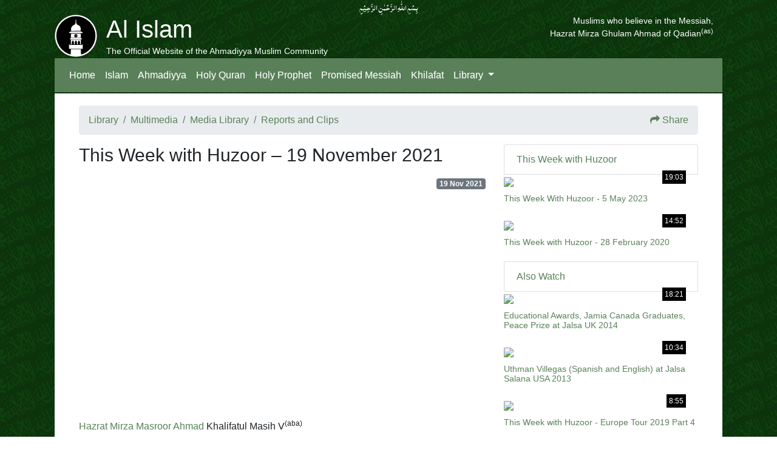

--- FILE ---
content_type: text/html; charset=UTF-8
request_url: https://www.alislam.org/video/this-week-with-huzoor-19-november-2021/
body_size: 9379
content:
<!DOCTYPE html>
<html lang="en">
<head>
    <meta http-equiv="Content-Type" content="text/html; charset=UTF-8" />
    <meta name="viewport" content="width=device-width, initial-scale=1, shrink-to-fit=no, maximum-scale=1">
    <meta http-equiv="x-ua-compatible" content="ie=edge">

          <title>This Week with Huzoor &#8211; 19 November 2021  </title>
        <link rel="alternate" type="application/rss+xml" title="Islam Ahmadiyya RSS Feed" href="https://www.alislam.org/feed/" />
    <link rel="alternate" type="application/atom+xml" title="Islam Ahmadiyya Atom Feed" href="https://www.alislam.org/feed/atom/" />
    <link rel="pingback" href="https://www.alislam.org/xmlrpc.php" />

    
    <meta name='robots' content='max-image-preview:large' />
<link rel='dns-prefetch' href='//cdnjs.cloudflare.com' />
<link rel='dns-prefetch' href='//stackpath.bootstrapcdn.com' />
<link rel='dns-prefetch' href='//maxcdn.bootstrapcdn.com' />
<link rel="alternate" title="oEmbed (JSON)" type="application/json+oembed" href="https://www.alislam.org/wp-json/oembed/1.0/embed?url=https%3A%2F%2Fwww.alislam.org%2Fvideo%2Fthis-week-with-huzoor-19-november-2021%2F" />
<link rel="alternate" title="oEmbed (XML)" type="text/xml+oembed" href="https://www.alislam.org/wp-json/oembed/1.0/embed?url=https%3A%2F%2Fwww.alislam.org%2Fvideo%2Fthis-week-with-huzoor-19-november-2021%2F&#038;format=xml" />
<style id='wp-img-auto-sizes-contain-inline-css' type='text/css'>
img:is([sizes=auto i],[sizes^="auto," i]){contain-intrinsic-size:3000px 1500px}
/*# sourceURL=wp-img-auto-sizes-contain-inline-css */
</style>
<link rel='stylesheet' id='wp-block-library-css' href='https://www.alislam.org/wp-includes/css/dist/block-library/style.min.css?ver=6.9' type='text/css' media='all' />
<style id='global-styles-inline-css' type='text/css'>
:root{--wp--preset--aspect-ratio--square: 1;--wp--preset--aspect-ratio--4-3: 4/3;--wp--preset--aspect-ratio--3-4: 3/4;--wp--preset--aspect-ratio--3-2: 3/2;--wp--preset--aspect-ratio--2-3: 2/3;--wp--preset--aspect-ratio--16-9: 16/9;--wp--preset--aspect-ratio--9-16: 9/16;--wp--preset--color--black: #000000;--wp--preset--color--cyan-bluish-gray: #abb8c3;--wp--preset--color--white: #ffffff;--wp--preset--color--pale-pink: #f78da7;--wp--preset--color--vivid-red: #cf2e2e;--wp--preset--color--luminous-vivid-orange: #ff6900;--wp--preset--color--luminous-vivid-amber: #fcb900;--wp--preset--color--light-green-cyan: #7bdcb5;--wp--preset--color--vivid-green-cyan: #00d084;--wp--preset--color--pale-cyan-blue: #8ed1fc;--wp--preset--color--vivid-cyan-blue: #0693e3;--wp--preset--color--vivid-purple: #9b51e0;--wp--preset--gradient--vivid-cyan-blue-to-vivid-purple: linear-gradient(135deg,rgb(6,147,227) 0%,rgb(155,81,224) 100%);--wp--preset--gradient--light-green-cyan-to-vivid-green-cyan: linear-gradient(135deg,rgb(122,220,180) 0%,rgb(0,208,130) 100%);--wp--preset--gradient--luminous-vivid-amber-to-luminous-vivid-orange: linear-gradient(135deg,rgb(252,185,0) 0%,rgb(255,105,0) 100%);--wp--preset--gradient--luminous-vivid-orange-to-vivid-red: linear-gradient(135deg,rgb(255,105,0) 0%,rgb(207,46,46) 100%);--wp--preset--gradient--very-light-gray-to-cyan-bluish-gray: linear-gradient(135deg,rgb(238,238,238) 0%,rgb(169,184,195) 100%);--wp--preset--gradient--cool-to-warm-spectrum: linear-gradient(135deg,rgb(74,234,220) 0%,rgb(151,120,209) 20%,rgb(207,42,186) 40%,rgb(238,44,130) 60%,rgb(251,105,98) 80%,rgb(254,248,76) 100%);--wp--preset--gradient--blush-light-purple: linear-gradient(135deg,rgb(255,206,236) 0%,rgb(152,150,240) 100%);--wp--preset--gradient--blush-bordeaux: linear-gradient(135deg,rgb(254,205,165) 0%,rgb(254,45,45) 50%,rgb(107,0,62) 100%);--wp--preset--gradient--luminous-dusk: linear-gradient(135deg,rgb(255,203,112) 0%,rgb(199,81,192) 50%,rgb(65,88,208) 100%);--wp--preset--gradient--pale-ocean: linear-gradient(135deg,rgb(255,245,203) 0%,rgb(182,227,212) 50%,rgb(51,167,181) 100%);--wp--preset--gradient--electric-grass: linear-gradient(135deg,rgb(202,248,128) 0%,rgb(113,206,126) 100%);--wp--preset--gradient--midnight: linear-gradient(135deg,rgb(2,3,129) 0%,rgb(40,116,252) 100%);--wp--preset--font-size--small: 13px;--wp--preset--font-size--medium: 20px;--wp--preset--font-size--large: 36px;--wp--preset--font-size--x-large: 42px;--wp--preset--spacing--20: 0.44rem;--wp--preset--spacing--30: 0.67rem;--wp--preset--spacing--40: 1rem;--wp--preset--spacing--50: 1.5rem;--wp--preset--spacing--60: 2.25rem;--wp--preset--spacing--70: 3.38rem;--wp--preset--spacing--80: 5.06rem;--wp--preset--shadow--natural: 6px 6px 9px rgba(0, 0, 0, 0.2);--wp--preset--shadow--deep: 12px 12px 50px rgba(0, 0, 0, 0.4);--wp--preset--shadow--sharp: 6px 6px 0px rgba(0, 0, 0, 0.2);--wp--preset--shadow--outlined: 6px 6px 0px -3px rgb(255, 255, 255), 6px 6px rgb(0, 0, 0);--wp--preset--shadow--crisp: 6px 6px 0px rgb(0, 0, 0);}:where(.is-layout-flex){gap: 0.5em;}:where(.is-layout-grid){gap: 0.5em;}body .is-layout-flex{display: flex;}.is-layout-flex{flex-wrap: wrap;align-items: center;}.is-layout-flex > :is(*, div){margin: 0;}body .is-layout-grid{display: grid;}.is-layout-grid > :is(*, div){margin: 0;}:where(.wp-block-columns.is-layout-flex){gap: 2em;}:where(.wp-block-columns.is-layout-grid){gap: 2em;}:where(.wp-block-post-template.is-layout-flex){gap: 1.25em;}:where(.wp-block-post-template.is-layout-grid){gap: 1.25em;}.has-black-color{color: var(--wp--preset--color--black) !important;}.has-cyan-bluish-gray-color{color: var(--wp--preset--color--cyan-bluish-gray) !important;}.has-white-color{color: var(--wp--preset--color--white) !important;}.has-pale-pink-color{color: var(--wp--preset--color--pale-pink) !important;}.has-vivid-red-color{color: var(--wp--preset--color--vivid-red) !important;}.has-luminous-vivid-orange-color{color: var(--wp--preset--color--luminous-vivid-orange) !important;}.has-luminous-vivid-amber-color{color: var(--wp--preset--color--luminous-vivid-amber) !important;}.has-light-green-cyan-color{color: var(--wp--preset--color--light-green-cyan) !important;}.has-vivid-green-cyan-color{color: var(--wp--preset--color--vivid-green-cyan) !important;}.has-pale-cyan-blue-color{color: var(--wp--preset--color--pale-cyan-blue) !important;}.has-vivid-cyan-blue-color{color: var(--wp--preset--color--vivid-cyan-blue) !important;}.has-vivid-purple-color{color: var(--wp--preset--color--vivid-purple) !important;}.has-black-background-color{background-color: var(--wp--preset--color--black) !important;}.has-cyan-bluish-gray-background-color{background-color: var(--wp--preset--color--cyan-bluish-gray) !important;}.has-white-background-color{background-color: var(--wp--preset--color--white) !important;}.has-pale-pink-background-color{background-color: var(--wp--preset--color--pale-pink) !important;}.has-vivid-red-background-color{background-color: var(--wp--preset--color--vivid-red) !important;}.has-luminous-vivid-orange-background-color{background-color: var(--wp--preset--color--luminous-vivid-orange) !important;}.has-luminous-vivid-amber-background-color{background-color: var(--wp--preset--color--luminous-vivid-amber) !important;}.has-light-green-cyan-background-color{background-color: var(--wp--preset--color--light-green-cyan) !important;}.has-vivid-green-cyan-background-color{background-color: var(--wp--preset--color--vivid-green-cyan) !important;}.has-pale-cyan-blue-background-color{background-color: var(--wp--preset--color--pale-cyan-blue) !important;}.has-vivid-cyan-blue-background-color{background-color: var(--wp--preset--color--vivid-cyan-blue) !important;}.has-vivid-purple-background-color{background-color: var(--wp--preset--color--vivid-purple) !important;}.has-black-border-color{border-color: var(--wp--preset--color--black) !important;}.has-cyan-bluish-gray-border-color{border-color: var(--wp--preset--color--cyan-bluish-gray) !important;}.has-white-border-color{border-color: var(--wp--preset--color--white) !important;}.has-pale-pink-border-color{border-color: var(--wp--preset--color--pale-pink) !important;}.has-vivid-red-border-color{border-color: var(--wp--preset--color--vivid-red) !important;}.has-luminous-vivid-orange-border-color{border-color: var(--wp--preset--color--luminous-vivid-orange) !important;}.has-luminous-vivid-amber-border-color{border-color: var(--wp--preset--color--luminous-vivid-amber) !important;}.has-light-green-cyan-border-color{border-color: var(--wp--preset--color--light-green-cyan) !important;}.has-vivid-green-cyan-border-color{border-color: var(--wp--preset--color--vivid-green-cyan) !important;}.has-pale-cyan-blue-border-color{border-color: var(--wp--preset--color--pale-cyan-blue) !important;}.has-vivid-cyan-blue-border-color{border-color: var(--wp--preset--color--vivid-cyan-blue) !important;}.has-vivid-purple-border-color{border-color: var(--wp--preset--color--vivid-purple) !important;}.has-vivid-cyan-blue-to-vivid-purple-gradient-background{background: var(--wp--preset--gradient--vivid-cyan-blue-to-vivid-purple) !important;}.has-light-green-cyan-to-vivid-green-cyan-gradient-background{background: var(--wp--preset--gradient--light-green-cyan-to-vivid-green-cyan) !important;}.has-luminous-vivid-amber-to-luminous-vivid-orange-gradient-background{background: var(--wp--preset--gradient--luminous-vivid-amber-to-luminous-vivid-orange) !important;}.has-luminous-vivid-orange-to-vivid-red-gradient-background{background: var(--wp--preset--gradient--luminous-vivid-orange-to-vivid-red) !important;}.has-very-light-gray-to-cyan-bluish-gray-gradient-background{background: var(--wp--preset--gradient--very-light-gray-to-cyan-bluish-gray) !important;}.has-cool-to-warm-spectrum-gradient-background{background: var(--wp--preset--gradient--cool-to-warm-spectrum) !important;}.has-blush-light-purple-gradient-background{background: var(--wp--preset--gradient--blush-light-purple) !important;}.has-blush-bordeaux-gradient-background{background: var(--wp--preset--gradient--blush-bordeaux) !important;}.has-luminous-dusk-gradient-background{background: var(--wp--preset--gradient--luminous-dusk) !important;}.has-pale-ocean-gradient-background{background: var(--wp--preset--gradient--pale-ocean) !important;}.has-electric-grass-gradient-background{background: var(--wp--preset--gradient--electric-grass) !important;}.has-midnight-gradient-background{background: var(--wp--preset--gradient--midnight) !important;}.has-small-font-size{font-size: var(--wp--preset--font-size--small) !important;}.has-medium-font-size{font-size: var(--wp--preset--font-size--medium) !important;}.has-large-font-size{font-size: var(--wp--preset--font-size--large) !important;}.has-x-large-font-size{font-size: var(--wp--preset--font-size--x-large) !important;}
/*# sourceURL=global-styles-inline-css */
</style>

<style id='classic-theme-styles-inline-css' type='text/css'>
/*! This file is auto-generated */
.wp-block-button__link{color:#fff;background-color:#32373c;border-radius:9999px;box-shadow:none;text-decoration:none;padding:calc(.667em + 2px) calc(1.333em + 2px);font-size:1.125em}.wp-block-file__button{background:#32373c;color:#fff;text-decoration:none}
/*# sourceURL=/wp-includes/css/classic-themes.min.css */
</style>
<link rel='stylesheet' id='bb-tcs-editor-style-shared-css' href='https://www.alislam.org/wp-content/editor-style-shared.css' type='text/css' media='all' />
<link rel='stylesheet' id='bcct_style-css' href='https://www.alislam.org/wp-content/plugins/better-click-to-tweet/assets/css/styles.css?ver=3.0' type='text/css' media='all' />
<link rel='stylesheet' id='Font_Awesome-css' href='https://stackpath.bootstrapcdn.com/font-awesome/4.7.0/css/font-awesome.min.css?ver=6.9' type='text/css' media='all' />
<link rel='stylesheet' id='bootstrap-css' href='https://stackpath.bootstrapcdn.com/bootstrap/4.3.1/css/bootstrap.min.css?ver=6.9' type='text/css' media='all' />
<link rel='stylesheet' id='bootstrap-theme-css' href='https://maxcdn.bootstrapcdn.com/bootstrap/3.3.7/css/bootstrap-theme.min.css?ver=6.9' type='text/css' media='all' />
<link rel='stylesheet' id='Style-css' href='https://www.alislam.org/wp-content/themes/alislam/style.css?v=3.292&#038;ver=6.9' type='text/css' media='all' />
<link rel='stylesheet' id='AudioBook-css' href='https://www.alislam.org/wp-content/themes/alislam/styles/audio-book.css?v=0.03&#038;ver=6.9' type='text/css' media='all' />
<!--n2css--><!--n2js--><script type="text/javascript" src="https://cdnjs.cloudflare.com/ajax/libs/jquery/3.1.1/jquery.min.js?ver=3.1.1" id="jQuery-js"></script>
<script type="text/javascript" src="https://cdnjs.cloudflare.com/ajax/libs/popper.js/1.14.7/umd/popper.min.js?ver=6.9" id="popper-js"></script>
<script type="text/javascript" src="https://stackpath.bootstrapcdn.com/bootstrap/4.3.1/js/bootstrap.min.js?ver=6.9" id="bootstrap-script-js"></script>
<script type="text/javascript" src="https://www.alislam.org/wp-content/themes/alislam/js/playlist.js?v=1.00&amp;ver=6.9" id="playlist-js"></script>
<link rel="https://api.w.org/" href="https://www.alislam.org/wp-json/" /><link rel="EditURI" type="application/rsd+xml" title="RSD" href="https://www.alislam.org/xmlrpc.php?rsd" />
<meta name="generator" content="WordPress 6.9" />
<link rel="canonical" href="https://www.alislam.org/video/this-week-with-huzoor-19-november-2021/" />
<link rel='shortlink' href='https://www.alislam.org/?p=28370' />
<style type="text/css"></style>
<!-- Google tag (gtag.js) -->
<script async src="https://www.googletagmanager.com/gtag/js?id=G-WV1JV02XT3"></script>
<script>
  window.dataLayer = window.dataLayer || [];
  function gtag(){dataLayer.push(arguments);}
  gtag('js', new Date());

  gtag('config', 'G-WV1JV02XT3');
</script>

<script>
  (function(w, d, t, h, s, n) {
    w.FlodeskObject = n;
    var fn = function() {
      (w[n].q = w[n].q || []).push(arguments);
    };
    w[n] = w[n] || fn;
    var f = d.getElementsByTagName(t)[0];
    var v = '?v=' + Math.floor(new Date().getTime() / (120 * 1000)) * 60;
    var sm = d.createElement(t);
    sm.async = true;
    sm.type = 'module';
    sm.src = h + s + '.mjs' + v;
    f.parentNode.insertBefore(sm, f);
    var sn = d.createElement(t);
    sn.async = true;
    sn.noModule = true;
    sn.src = h + s + '.js' + v;
    f.parentNode.insertBefore(sn, f);
  })(window, document, 'script', 'https://assets.flodesk.com', '/universal', 'fd');
</script>
<script>
  window.fd('form', {
    formId: '6781b3bd11caab4ea48412b6'
  });
</script>

    
</head>
<body leftmargin="0" topmargin="0" marginwidth="0" marginheight="0">
<div id="container-page">
  <div id="container-branding" class="clearfix">
    <div class="row">
            <div id="bismillah" class="col-sm quran">
            بِسۡمِ اللّٰہِ الرَّحۡمٰنِ الرَّحِیۡمِِ
            </div>
    </div>
    <div class="container-fluid">
      <div class="row">
              <div id="sitename" class="col float-left">
              <a href="/"><div id="logo">

                </div></a>
                  <h1 style="margin-bottom: 0px">
                    Al Islam
                  </h1>
                  <span style="font-size:14px; font-weight:100">The Official Website of the Ahmadiyya Muslim Community</span>
              </div>
                            <div id="tagline" class="ml-auto float-right" style="font-size: 14px; font-weight:100">
                  Muslims who believe in the Messiah,<br>Hazrat Mirza Ghulam Ahmad of Qadian<sup>(as)</sup></span><span class="accessible">Muslims who believe in the Messiah, Hazrat Mirza Ghulam Ahmad Qadiani (as), Love for All, Hatred for None.
              </div>
                      </div>
      </div>
    </div>


  <nav class="navbar navbar-expand-lg navbar-dark">

  <a class="navbar-brand d-lg-none" href="/">
    <img src="/urdu/wp-content/themes/alislam_urdu/logo.svg" width="30" height="30" alt="Al Islam"> Al Islam
  </a>
  <button class="navbar-toggler" type="button" data-toggle="collapse" data-target="#navbarSupportedContent" aria-controls="navbarSupportedContent" aria-expanded="false" aria-label="Toggle navigation">
    <span class="navbar-toggler-icon"></span>
  </button>

  <div class="collapse navbar-collapse" id="navbarSupportedContent">

    <span class="navbar-text d-lg-none active">
    The Official Website of the Ahmadiyya Muslim Community
    </span>

    <ul class="navbar-nav mr-auto">
          <li class="nav-item active">
        <a class="nav-link" href="/">Home</a>
      </li>
          <li class="nav-item active">
        <a class="nav-link" href="/islam/">Islam</a>
      </li>
      <li class="nav-item active">
        <a class="nav-link" href="/ahmadiyya-muslim-community/">Ahmadiyya</a>
      </li>
      <li class="nav-item active">
        <a class="nav-link" href="/quran/">Holy Quran</a>
      </li>
      <li class="nav-item active">
        <a class="nav-link" href="/holyprophet/">Holy Prophet</a>
      </li>
      <li class="nav-item active">
        <a class="nav-link" href="/messiah/">Promised Messiah</a>
      </li>
      <li class="nav-item active">
        <a class="nav-link" href="/khilafat/">Khilafat</a>
      </li>
      <li class="nav-item dropdown active">
        <a class="nav-link dropdown-toggle" href="/library/" id="navbarDropdown" role="button" data-toggle="dropdown" aria-haspopup="true" aria-expanded="false">
          Library
        </a>
        <div class="dropdown-menu" aria-labelledby="navbarDropdown">
          <a class="dropdown-item" href="/books/">Books</a>
          <a class="dropdown-item" href="/topics/">Topics</a>
          <a class="dropdown-item" href="/friday-sermon/">Friday Sermon</a>
          <a class="dropdown-item" href="/multimedia/">Multimedia</a>
      </li>
    </ul>

  </div>
</nav>

<div id="container-body" class="clearfix">

        <ol class="breadcrumb">
           <li class="breadcrumb-item"><a href="/library/">Library</a></li>
           <li class="breadcrumb-item"><a href="/multimedia/">Multimedia</a></li>
           <li class="breadcrumb-item"><a href="/media/">Media Library</a></li>
                       <li class="breadcrumb-item"><a href="https://www.alislam.org/media/reports-clips/">Reports and Clips</a></li>
           
        

  <div class="ml-auto">
    <link rel='stylesheet' href='https://www.alislam.org/wp-content/themes/alislam/styles/share.css?v=1.02' type='text/css' media='all' />
    <script type='text/javascript' src='https://www.alislam.org/wp-content/themes/alislam/js/share.js?v=1.02'></script>

    
  <meta property="og:locale" content="en_US" />
    <meta property="og:type" content="article" />
    <meta property="og:title" content="This Week with Huzoor &#8211; 19 November 2021" />
    <meta property="og:description" content="" />
    <meta property="og:url" content="https://www.alislam.org/video/this-week-with-huzoor-19-november-2021/" />
    <meta property="og:site_name" content="Islam Ahmadiyya" />
    <meta property="article:publisher" content="https://www.facebook.com/alislaminternational" />
    <meta property="og:image" content="https://img.youtube.com/vi/9HrXJZf0xNg/0.jpg" />

                  <meta name="twitter:card" content="player">
              <meta name="twitter:player" content="https://www.youtube-nocookie.com/embed/9HrXJZf0xNg?rel=0&enablejsapi=1&origin=https%3A%2F%2Fwww.alislam.org&widgetid=1">
              <meta name="twitter:player:width" content="640">
              <meta name="twitter:player:height" content="390">
                <meta name="twitter:site" content="@alislam">
            <meta name="twitter:url" content="https://www.alislam.org/video/this-week-with-huzoor-19-november-2021/">
            <meta name="twitter:title" content="This Week with Huzoor &#8211; 19 November 2021">
            <meta name="twitter:description" content="">
            <meta name="twitter:image" content="https://img.youtube.com/vi/9HrXJZf0xNg/0.jpg">

                  <meta name="twitter:player" content="https://www.youtube.com/embed/9HrXJZf0xNg">
              <meta name="twitter:player:stream:content_type" content="video/mp4; codecs="avc1.42E01E1, mp4a.40.2">
              <meta name="twitter:player:width" content="435" />
              <meta name="twitter:player:height" content="251" />
      <a href="#" data-toggle="modal" data-target="#shareModal"><i class="fa fa-share" aria-hidden="true"></i></a> <a href="#" data-toggle="modal" data-target="#shareModal">Share</a>

      <div class="modal fade" id="shareModal" tabindex="-1" role="dialog" aria-labelledby="shareModalLabel" aria-hidden="true">
          <div class="modal-dialog modal-dialog-centered" role="document">
            <div class="modal-content">

              <div class="modal-header">
                <div class="shareModal-header-heading">
                    Share
                </div>
                <button type="button" class="close" data-dismiss="modal" aria-label="Close">
                    <span aria-hidden="true">&times;</span>
                </button>
              </div>


              <div id="shareModal-body-wrapper" class="modal-body">
                  <div class="row justify-content-center">
                      <div class="col-12 col-sm-11 pl-0 pr-0">

                          <div class="shareModal-icons-wrapper">

                              <a target="_blank" href="https://www.facebook.com/sharer/sharer.php?u=https://www.alislam.org/video/this-week-with-huzoor-19-november-2021/&amp;src=sdkpreparse" class="shareModal-icon fb-xfbml-parse-ignore">
                                  <span class="fa-stack fa-lg">
                                      <i class="fa fa-circle fa-stack-2x fa-inverse"></i>
                                      <i class="fa fa-facebook-f fa-stack-1x fa-sm"></i>
                                  </span>
                              </a>

                              <a class="shareModal-icon" href="https://twitter.com/intent/tweet?text=This Week with Huzoor &#8211; 19 November 2021 https://www.alislam.org/video/this-week-with-huzoor-19-november-2021/" data-lang="en" data-related="alislam" data-url="https://www.alislam.org/video/this-week-with-huzoor-19-november-2021/">
                                  <span class="fa-stack fa-lg">
                                      <i class="fa fa-circle fa-stack-2x fa-inverse"></i>
                                      <i class="fa fab fa-twitter fa-stack-1x fa-sm"></i>
                                  </span>
                              </a>

                              <a href="https://api.whatsapp.com/send?text=This Week with Huzoor &#8211; 19 November 2021 https://www.alislam.org/video/this-week-with-huzoor-19-november-2021/" class="shareModal-icon" target="_blank" rel="nofollow" title="Share on WhatsApp">
                                  <span class="fa-stack fa-lg">
                                      <i class="fa fa-circle fa-stack-2x fa-inverse"></i>
                                      <i class="fa fa-whatsapp fa-stack-1x fa-sm"></i>
                                  </span>
                              </a>


                                                            <a class="shareModal-icon" href="#" onclick="emailShare('This Week with Huzoor &#8211; 19 November 2021','This Week with Huzoor &#8211; 19 November 2021\r\n\r\nhttps://www.alislam.org/video/this-week-with-huzoor-19-november-2021/\r\n\r\n')">
                                  <span class="fa-stack fa-lg">
                                      <i class="fa fa-circle fa-stack-2x fa-inverse"></i>
                                      <i class="fa fas fa-envelope fa-stack-1x fa-sm"></i>
                                  </span>
                              </a>
                          </div>

                          <div class="shareModal-url-wrapper">
                              <div class="row no-gutters">
                                  <div class="col-9">
                                      <div class="shareModal-url-box">
                                          <div id="select_txt">
                                              https://alisl.am/e28370                                          </div>
                                      </div>
                                  </div>
                                  <div class="col-1">
                                      <button id="url-copy-btn" class="btn btn-default btn-copy-url" type="button" onclick="share_copy_data(select_txt)">Copy</button>
                                  </div>
                              </div>
                          </div>

                      </div>
                  </div>
              </div>

            </div>
          </div>
        </div>

  </div>
    
        </ol>

<div class="row" id="post-28370" id="top">
    <div class="col-lg-8 col-md-12">
            <h1 style='font-size: 30px'>This Week with Huzoor &#8211; 19 November 2021</h1>
            <p></p>



                        <div class="float-right"><span class="badge badge-secondary">19 Nov 2021</span></div>
                                    <div class="embed-responsive embed-responsive-16by9">
            <div id='player'></div>
        <script>
        var tag = document.createElement('script');
        tag.src = 'https://www.youtube.com/iframe_api';
        var firstScriptTag = document.getElementsByTagName('script')[0];
        firstScriptTag.parentNode.insertBefore(tag, firstScriptTag);
        var player;
        function onYouTubeIframeAPIReady() {
            player = new YT.Player('player', {
                height: '390',
                width: '640',
                host: 'https://www.youtube-nocookie.com',
                videoId: '9HrXJZf0xNg',
                playerVars: { 'rel': 0 },
                events: {
                    'onReady': onPlayerReady,
                    'onStateChange': onStateChange
                }
            });
        }
        function onPlayerReady(event) {
              var embedCode = event.target.getVideoEmbedCode();
                  if (document.getElementById('player')) {
                    document.getElementById('player').innerHTML = embedCode;
                  }
        }
        function onStateChange(event) {
            if (event.data == YT.PlayerState.PLAYING) {
                document.getElementById('audio').pause();
            }
        }
        </script>
            </div>

                                    <p class="profileName"><a href="https://www.alislam.org/profile/hazrat-mirza-masroor-ahmad/">Hazrat Mirza Masroor Ahmad</a> <span class='profileTitle'>Khalifatul Masih V<sup>(aba)</sup></span></p>
                        
            <div class="entry">
                <p>Hazrat Khalifatul Masih V<sup>(aba)</sup> presides over two virtual Mulaqats with Khuddam National Amila from Finland and Nasirat from Germany. In addition Huzoor<sup>(aba)</sup> also granted an audience to Dr Katrina Lantos-Swett, a Human Rights advocate from the US.</p>
<p>In the Friday Sermon he speaks on Hazrat Umar<sup>(ra)</sup>.</p>
<p><a href='#' style='text-decoration: underline' onclick='player.seekTo(0*60+00, true); return false;'><b>0:00</b></a></li> &#8211; Intro.<br />
<a href='#' style='text-decoration: underline' onclick='player.seekTo(1*60+06, true); return false;'><b>1:06</b></a></li> &#8211; Introduction of Mulaqat with Khuddam from Finland.<br />
<a href='#' style='text-decoration: underline' onclick='player.seekTo(1*60+31, true); return false;'><b>1:31</b></a></li> &#8211; Conversation with Musa Essuman Sahib, Mohtamim Khidmat-e-Khalq.<br />
<a href='#' style='text-decoration: underline' onclick='player.seekTo(3*60+52, true); return false;'><b>3:52</b></a></li> &#8211; Conversation with Arsalan Muzaffar Sahib, Mohtamim Atfal.<br />
<a href='#' style='text-decoration: underline' onclick='player.seekTo(4*60+34, true); return false;'><b>4:34</b></a></li> &#8211; How do we establish a contact with Khuddam despite constant attempts?<br />
<a href='#' style='text-decoration: underline' onclick='player.seekTo(6*60+21, true); return false;'><b>6:21</b></a></li> &#8211; What should be done when people throw leaflets which have the name of the Holy Prophet<sup>(sa)</sup> and the photos of the Promised Messiah<sup>(as)</sup> and the Khulafa?<br />
<a href='#' style='text-decoration: underline' onclick='player.seekTo(7*60+50, true); return false;'><b>7:50</b></a></li> &#8211; How can we guide those people who make excuses to go out and work?<br />
<a href='#' style='text-decoration: underline' onclick='player.seekTo(9*60+01, true); return false;'><b>9:01</b></a></li> &#8211; Concluding remarks of Mulaqat with Khuddam National Amila from Finland.<br />
<a href='#' style='text-decoration: underline' onclick='player.seekTo(9*60+54, true); return false;'><b>9:54</b></a></li> &#8211; Introduction of Mulaqat with Nasirat from Germany.<br />
<a href='#' style='text-decoration: underline' onclick='player.seekTo(10*60+09, true); return false;'><b>10:09</b></a></li> &#8211; Why do we need commentaries of the Holy Qur’an?<br />
<a href='#' style='text-decoration: underline' onclick='player.seekTo(13*60+15, true); return false;'><b>13:15</b></a></li> &#8211; Can a woman become an Imam?<br />
<a href='#' style='text-decoration: underline' onclick='player.seekTo(14*60+34, true); return false;'><b>14:34</b></a></li> &#8211; Why do women only have two auxiliary organisations?<br />
<a href='#' style='text-decoration: underline' onclick='player.seekTo(18*60+18, true); return false;'><b>18:18</b></a></li> &#8211; How can we convince the non-Muslim youth of today about the existence of God?<br />
<a href='#' style='text-decoration: underline' onclick='player.seekTo(22*60+25, true); return false;'><b>22:25</b></a></li> &#8211; How should we treat those people that are racist towards us in schools?<br />
<a href='#' style='text-decoration: underline' onclick='player.seekTo(24*60+56, true); return false;'><b>24:56</b></a></li> &#8211; We are marked absent by school and our grades are affected if we do not attend school trips, what should we do in such situations?<br />
<a href='#' style='text-decoration: underline' onclick='player.seekTo(27*60+14, true); return false;'><b>27:14</b></a></li> &#8211; Concluding remarks of Mulaqat with Nasirat from Germany.<br />
<a href='#' style='text-decoration: underline' onclick='player.seekTo(27*60+37, true); return false;'><b>27:37</b></a></li> &#8211; Huzoor<sup>(aba)</sup> grants a meeting to Dr Katrina Lantos-Swett from the US.<br />
<a href='#' style='text-decoration: underline' onclick='player.seekTo(27*60+53, true); return false;'><b>27:53</b></a></li> &#8211; Conversation during the meeting.<br />
<a href='#' style='text-decoration: underline' onclick='player.seekTo(28*60+59, true); return false;'><b>28:59</b></a></li> &#8211; Dr Katrina’s interview after the meeting with His Holiness.<br />
<a href='#' style='text-decoration: underline' onclick='player.seekTo(32*60+13, true); return false;'><b>32:13</b></a></li> &#8211; Friday Sermon Summary 19 November 2021.</p>
            </div>

            

    </div>
    <div class="col-lg-4 col-md-12">
              <!-- <h3 id='programs'>Program Series</h3> -->

                  <li class="list-group-item"><a href="/media/program/this-week-with-huzoor/">This Week with Huzoor</a></li>
            <div class=''>
    <div class="mb-4" style="width: 100%">
      <div style="position: relative">
        <div style="overflow:hidden">
          <a href="https://www.alislam.org/video/this-week-with-huzoor-5-may-2023/"><img src="https://img.youtube.com/vi/KX8H_TtWlzA/0.jpg" class="card-img-top img-fluid" style="margin: -9% 0"></a>
        </div>
              <div class="video-duration">19:03</div></a>
                  </div>
      <div class="mt-2 card-caption">
        <a href="https://www.alislam.org/video/this-week-with-huzoor-5-may-2023/">This Week With Huzoor - 5 May 2023</a>
      </div>
    </div></div><div class=''>
    <div class="mb-4" style="width: 100%">
      <div style="position: relative">
        <div style="overflow:hidden">
          <a href="https://www.alislam.org/video/this-week-with-huzoor-28-february-2020/"><img src="https://img.youtube.com/vi/Sbl188m_lXo/0.jpg" class="card-img-top img-fluid" style="margin: -9% 0"></a>
        </div>
              <div class="video-duration">14:52</div></a>
                  </div>
      <div class="mt-2 card-caption">
        <a href="https://www.alislam.org/video/this-week-with-huzoor-28-february-2020/">This Week with Huzoor - 28 February 2020</a>
      </div>
    </div></div>
                        <li class="list-group-item"><a href="https://www.alislam.org/media/reports-clips/">Also Watch</a></li>
        <div class=''>
    <div class="mb-4" style="width: 100%">
      <div style="position: relative">
        <div style="overflow:hidden">
          <a href="https://www.alislam.org/video/educational-awards-jamia-canada-graduates-peace-prize-at-jalsa-uk-2014/"><img src="https://img.youtube.com/vi/s-Ag8TdKhPs/0.jpg" class="card-img-top img-fluid" style="margin: -9% 0"></a>
        </div>
              <div class="video-duration">18:21</div></a>
                  </div>
      <div class="mt-2 card-caption">
        <a href="https://www.alislam.org/video/educational-awards-jamia-canada-graduates-peace-prize-at-jalsa-uk-2014/">Educational Awards, Jamia Canada Graduates, Peace Prize at Jalsa UK 2014</a>
      </div>
    </div></div><div class=''>
    <div class="mb-4" style="width: 100%">
      <div style="position: relative">
        <div style="overflow:hidden">
          <a href="https://www.alislam.org/video/uthman-villegas-spanish-and-english-at-jalsa-salana-usa-2013/"><img src="https://img.youtube.com/vi/Jbp5yobpqEA/0.jpg" class="card-img-top img-fluid" style="margin: -9% 0"></a>
        </div>
              <div class="video-duration">10:34</div></a>
                  </div>
      <div class="mt-2 card-caption">
        <a href="https://www.alislam.org/video/uthman-villegas-spanish-and-english-at-jalsa-salana-usa-2013/">Uthman Villegas (Spanish and English) at Jalsa Salana USA 2013</a>
      </div>
    </div></div><div class=''>
    <div class="mb-4" style="width: 100%">
      <div style="position: relative">
        <div style="overflow:hidden">
          <a href="https://www.alislam.org/video/this-week-with-huzoor-europe-tour-2019-part-4/"><img src="https://img.youtube.com/vi/eQrIK6CQCa0/0.jpg" class="card-img-top img-fluid" style="margin: -9% 0"></a>
        </div>
              <div class="video-duration">8:55</div></a>
                  </div>
      <div class="mt-2 card-caption">
        <a href="https://www.alislam.org/video/this-week-with-huzoor-europe-tour-2019-part-4/">This Week with Huzoor - Europe Tour 2019 Part 4</a>
      </div>
    </div></div>    </div>
 </div>



</div>
    <script type="speculationrules">
{"prefetch":[{"source":"document","where":{"and":[{"href_matches":"/*"},{"not":{"href_matches":["/wp-*.php","/wp-admin/*","/wp-content/uploads/*","/wp-content/*","/wp-content/plugins/*","/wp-content/themes/alislam/*","/*\\?(.+)"]}},{"not":{"selector_matches":"a[rel~=\"nofollow\"]"}},{"not":{"selector_matches":".no-prefetch, .no-prefetch a"}}]},"eagerness":"conservative"}]}
</script>

<style>
.footer-nav a:hover {
    color: #fff !important;
}
.footer-nav ul {
  padding-left: 15px;
}
.footer-nav ul li {
  list-style-type: square;
  padding-top: 5px;
}
.footerHeader {
  width: 100%;
  cursor: pointer;
}
.footerHeader:after {
  content: "+";
  position: absolute;
  right: 40px;
  transition: transform .25s ease-in-out;
}
.footerHeader[aria-expanded="true"]:after {
      transform: rotate(45deg); }
</style>

<div class="footer-nav d-lg-none m-2">
    <div class="row" id="footerAccordion">
      <div class="col-12 text-white mt-2">
        <div class="footerHeader" data-toggle="collapse" data-target="#footerOne" aria-expanded="false" aria-controls="footerOne">Start Here</div>
        <div id="footerOne" class="collapse" aria-labelledby="headingOne" data-parent="#footerAccordion">
          <small>
          <ul>
            <li> <a class="text-white-50" href="/islam/">Islam</a></li>
            <li> <a class="text-white-50" href="/ahmadiyya-muslim-community/">Ahmadiyya</a></li>
            <li> <a class="text-white-50" href="/profile/hazrat-mirza-masroor-ahmad/">Mirza Masroor Ahmad</a></li>
            <li> <a class="text-white-50" href="/khilafat/">Khilafat</a></li>
            <li> <a class="text-white-50" href="/questions/">Questions</a></li>
            <li> <a class="text-white-50" href="/askislam/" target="_blank">Ask Islam</a></li>
          </ul>
          </small>
        </div>
      </div>
      <div class="col-12 text-white mt-2">
        <div class="footerHeader" data-toggle="collapse" data-target="#footerTwo" aria-expanded="false" aria-controls="footerTwo">Research</div>
        <div id="footerTwo" class="collapse" aria-labelledby="headingOne" data-parent="#footerAccordion">
          <small>
          <ul>
            <li> <a class="text-white-50" href="/quran/">Holy Quran</a></li>
            <li> <a class="text-white-50" href="/holyprophet/">Holy Prophet</a></li>
            <li> <a class="text-white-50" href="/messiah/">Promised Messiah</a></li>
            <li> <a class="text-white-50" href="/books/">Books</a></li>
            <li> <a class="text-white-50" href="/friday-sermon/">Friday Sermons</a></li>
            <li> <a class="text-white-50" href="/topics/">Topics</a></li>
          </ul></small>
        </div>
      </div>
      <div class="col-12 text-white mt-2">
        <div class="footerHeader" data-toggle="collapse" data-target="#footerThree" aria-expanded="false" aria-controls="footerThree">Contact Us</div>
        <div id="footerThree" class="collapse" aria-labelledby="headingOne" data-parent="#footerAccordion">
          <small><ul>
          <li> <a class="text-white-50" href="/about/">About</a></li>
          <li> <a class="text-white-50" href="/press/">Press</a></li>
          <li> <a class="text-white-50" href="/contact/#letter">Write to the Khalifa</a></li>
          <li> <a class="text-white-50" href="/affiliated-websites.php">Websites</a></li>
          <li> <a class="text-white-50" href="/languages/">Languages</a></li>
          <li> <a class="text-white-50" href="/contact/#technical">Technical Issue</a></li></ul></small>
        </div>
      </div>
      <div class="col-12 text-white mt-2">
        <div class="footerHeader" data-toggle="collapse" data-target="#footerFour" aria-expanded="false" aria-controls="footerFour">Follow Us</div>
        <div id="footerFour" class="collapse" aria-labelledby="headingOne" data-parent="#footerAccordion">
          <small><ul>
          <li> <a class="text-white-50" href="https://twitter.com/alislam" target="_blank">Twitter</a></li>
          <li> <a class="text-white-50" href="https://www.instagram.com/alislaminternational/" target="_blank">Instagram</a></li>
          <li> <a class="text-white-50" href="https://www.facebook.com/alislaminternational" target="_blank">Facebook</a></li>
          <li> <a class="text-white-50" href="https://www.youtube.com/ahmadiyya" target="_blank">YouTube</a></li>
          </ul></small>
        </div>
      </div>
    </div>
    <div class="row mt-3" style="border-top: 1px solid rgba(255,255,255,.5)">
      <div class="col-12 text-white-50">
        <small>Copyright &copy; 2026 Ahmadiyya Muslim Community. All rights reserved.<br>
        <a class="text-white-50" href="/legal/#privacy">Privacy Policy</a> |
        <a class="text-white-50" href="/legal/#passive_data_collection">Use of Cookies</a> |
        <a class="text-white-50" href="/legal/">Terms of Service</a> |
        <a class="text-white-50" href="/sitemap/">Sitemap</a>
        </small>
      </div>
    </div>
</div>

  <div class="footer-nav d-none d-lg-block m-2">
    <div class="row">
      <div class="col-lg-3 col-md-6 col-sm-12 text-white mt-2">
        Start Here<br><small>
      <ul>
        <li> <a class="text-white-50" href="/islam/">Islam</a></li>
        <li> <a class="text-white-50" href="/ahmadiyya-muslim-community/">Ahmadiyya</a></li>
        <li> <a class="text-white-50" href="/profile/hazrat-mirza-masroor-ahmad/">Mirza Masroor Ahmad</a></li>
        <li> <a class="text-white-50" href="/khilafat/">Khilafat</a></li>
        <li> <a class="text-white-50" href="/questions/">Questions</a></li>
        <li> <a class="text-white-50" href="/askislam/" target="_blank">Ask Islam</a></li>
      </ul>
      </small>
      </div>
      <div class="col-lg-3 col-md-6 col-sm-12 text-white mt-2">
        Research<br><small>
        <ul>
        <li> <a class="text-white-50" href="/quran/">Holy Quran</a></li>
        <li> <a class="text-white-50" href="/holyprophet/">Holy Prophet</a></li>
        <li> <a class="text-white-50" href="/messiah/">Promised Messiah</a></li>
        <li> <a class="text-white-50" href="/books/">Books</a></li>
        <li> <a class="text-white-50" href="/friday-sermon/">Friday Sermons</a></li>
        <li> <a class="text-white-50" href="/topics/">Topics</a></li></small>
      </div>
      <div class="col-lg-3 col-md-6 col-sm-12 text-white mt-2">
        Contact Us<br><small>
          <ul>
        <li> <a class="text-white-50" href="/about/">About</a></li>
        <li> <a class="text-white-50" href="/press/">Press</a></li>
        <li> <a class="text-white-50" href="/contact/#letter">Write to the Khalifa</a></li>
        <li> <a class="text-white-50" href="/affiliated-websites.php">Websites</a></li>
        <li> <a class="text-white-50" href="/languages/">Languages</a></li>
        <li> <a class="text-white-50" href="/contact/#technical">Technical Issue</a></li></ul></small>
      </div>
      <div class="col-lg-3 col-md-6 col-sm-12 text-white mt-2">
        Follow Us<br><small><ul>
        <li> <a class="text-white-50" href="https://twitter.com/alislam" target="_blank">Twitter</a></li>
        <li> <a class="text-white-50" href="https://www.instagram.com/alislaminternational/" target="_blank">Instagram</a></li>
        <li> <a class="text-white-50" href="https://www.facebook.com/alislaminternational" target="_blank">Facebook</a></li>
        <li> <a class="text-white-50" href="https://www.youtube.com/ahmadiyya" target="_blank">YouTube</a></li>
        </ul></small>
      </div>
    </div>
    <div class="row mt-3" style="border-top: 1px solid rgba(255,255,255,.5)">
      <div class="col text-white-50">
        <small>Copyright &copy; 2026 Ahmadiyya Muslim Community. All rights reserved.<br>
        <a class="text-white-50" href="/legal/#privacy">Privacy Policy</a> |
        <a class="text-white-50" href="/legal/#passive_data_collection">Use of Cookies</a> |
        <a class="text-white-50" href="/legal/">Terms of Service</a> |
        <a class="text-white-50" href="/sitemap/">Sitemap</a>
        </small>
      </div>
    </div>
  </div>

<script>window.twttr = (function(d, s, id) {
                  var js, fjs = d.getElementsByTagName(s)[0],
                    t = window.twttr || {};
                  if (d.getElementById(id)) return t;
                  js = d.createElement(s);
                  js.id = id;
                  js.src = "https://platform.twitter.com/widgets.js";
                  fjs.parentNode.insertBefore(js, fjs);

                  t._e = [];
                  t.ready = function(f) {
                    t._e.push(f);
                  };

                  return t;
                }(document, "script", "twitter-wjs"));</script>

<div id="fb-root"></div>
<script>
(function(d, s, id) {
  var js, fjs = d.getElementsByTagName(s)[0];
  if (d.getElementById(id)) return;
  js = d.createElement(s); js.id = id;
  js.src = 'https://connect.facebook.net/en_US/sdk.js#xfbml=1&version=v3.2';
  fjs.parentNode.insertBefore(js, fjs);
}(document, 'script', 'facebook-jssdk'));
</script>

<script defer src="https://static.cloudflareinsights.com/beacon.min.js/vcd15cbe7772f49c399c6a5babf22c1241717689176015" integrity="sha512-ZpsOmlRQV6y907TI0dKBHq9Md29nnaEIPlkf84rnaERnq6zvWvPUqr2ft8M1aS28oN72PdrCzSjY4U6VaAw1EQ==" data-cf-beacon='{"version":"2024.11.0","token":"1fe305d9970f42e8bb8491e333de78c4","r":1,"server_timing":{"name":{"cfCacheStatus":true,"cfEdge":true,"cfExtPri":true,"cfL4":true,"cfOrigin":true,"cfSpeedBrain":true},"location_startswith":null}}' crossorigin="anonymous"></script>
</body>
</html>
